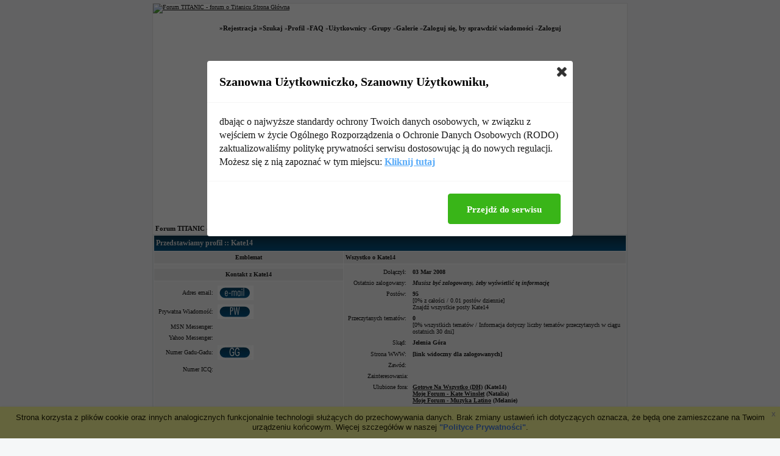

--- FILE ---
content_type: text/html
request_url: http://www.statekmarzen.fora.pl/profile.php?mode=viewprofile&u=25
body_size: 4465
content:
<!DOCTYPE HTML PUBLIC "-//W3C//DTD HTML 4.01 Transitional//EN">
<html dir="ltr">
<head>
<meta http-equiv="Content-Type" content="text/html; charset=iso-8859-2">
<title>Ogląda profil - TITANIC - forum o Titanicu</title>
<meta name="description" content="Titanic, dyskusje o RMS Titanicu">
<meta name="keywords" content="titanic, james cameron, statek marze, katastrofa, 1912">
<meta name="robots" content="INDEX,FOLLOW">
<meta name="revisit-after" content="2 days">
<script type="text/javascript" src="//www.fora.pl/content/pl/js/cookies-info.js"></script><script type="text/javascript" src="//code.jquery.com/jquery-1.12.4.min.js"></script><script type="text/javascript" src="//picsrv.fora.pl/cdn/tac-fora/pp-t-a-c.js?v2"></script>
<link rel="stylesheet" href="//picsrv.fora.pl/fora.css" type="text/css">
    			<link rel="stylesheet" href="//picsrv.fora.pl/cdn/tri/trizer-bnr.css" type="text/css">
    			<link rel="stylesheet" href="//picsrv.fora.pl/cdn/tri/assets-trizer/css/style.css">
    			
<link rel="shortcut icon" href="http://www.fora.pl/content/pl/gfx/favicon.ico">
<meta http-equiv="Content-Style-Type" content="text/css">
<link rel="stylesheet" href="http://picsrv.fora.pl/bright/bright.css" type="text/css">
<style type="text/css">
<!--
.mainmenu {font-size : 0
.style1 {font-size: 10px}
-->
</style>
</head>
<body bgcolor="#" text="#" link="#" vlink="#">

<a name="top"></a>

<table width="780px" cellspacing="0" cellpadding="0" border="0" align="center">
<tr>
<td class="bodyline"><table width="100%" height="45" border="0" align="center" cellpadding="0" cellspacing="0">
			<tr>
			  <td height="45" valign="top"><p><a href="http://www.statekmarzen.fora.pl/"><img src="http://i39.tinypic.com/24g99qb.png" alt="Forum TITANIC - forum o Titanicu Strona Główna" border="0" alt="Forum TITANIC - forum o Titanicu Strona Główna"></a></p>
			    <table width="100%"  border="0" cellpadding="2" cellspacing="0">
                  <tr>
                    <td height="22" valign="bottom"><div align="center"><span class="mainmenu">
                        <span class="style1">&raquo;<a href="http://www.statekmarzen.fora.pl/profile.php?mode=register" class="mainmenu">Rejestracja</a>
                        &raquo;<a href="http://www.statekmarzen.fora.pl/search.php" class="mainmenu">Szukaj</a></span></span><span class="style1"> &raquo;<a href="http://www.statekmarzen.fora.pl/profile.php?mode=editprofile" class="mainmenu">Profil</a> &raquo;<a href="http://www.statekmarzen.fora.pl/faq.php" class="mainmenu">FAQ</a> &raquo;<a href="http://www.statekmarzen.fora.pl/memberlist.php" class="mainmenu">Użytkownicy</a> &raquo;<a href="http://www.statekmarzen.fora.pl/groupcp.php" class="mainmenu">Grupy</a> &raquo;<a href="http://www.statekmarzen.fora.pl/viewgallery.php" class="mainmenu">Galerie</a> &raquo;<a href="http://www.statekmarzen.fora.pl/privmsg.php?folder=inbox" class="mainmenu">Zaloguj się, by sprawdzić wiadomości</a></span> <span class="style1">&raquo;<a href="http://www.statekmarzen.fora.pl/login.php" class="mainmenu">Zaloguj</a></span></div></td>
                  </tr>
                </table></td>
			</tr>
		</table>
  <br>
<div align="center"><script async src="//pagead2.googlesyndication.com/pagead/js/adsbygoogle.js"></script>
<!-- op02-Fora.pl_750x300_bill -->
<ins class="adsbygoogle"
style="display:inline-block;width:750px;height:300px"
data-ad-client="ca-pub-5512390705137507"
data-ad-slot="2851809869/4328517749"></ins>
<script>
(adsbygoogle = window.adsbygoogle || []).push({});
</script></div>

<table width="100%" cellspacing="2" cellpadding="2" border="0" align="center">
  <tr>
	<td align="left"><span class="nav"><a href="http://www.statekmarzen.fora.pl/" class="nav">Forum TITANIC - forum o Titanicu Strona Główna</a></span></td>
  </tr>
</table>

<table class="forumline" width="100%" cellspacing="1" cellpadding="3" border="0" align="center">
  <tr>
	<th class="thHead" colspan="2" height="25" nowrap="nowrap">Przedstawiamy profil :: Kate14</th>
  </tr>
  <tr>
	<td class="catLeft" width="40%" height="28" align="center"><b><span class="gen">Emblemat</span></b></td>
	<td class="catRight" width="60%"><b><span class="gen">Wszystko o Kate14</span></b></td>
  </tr>
  <tr>
	<td class="row1" height="6" valign="top" align="center"><img src="http://i31.tinypic.com/sv71qd.png" alt="" border="0" /><br /><span class="postdetails"></span></td>
	<td class="row1" rowspan="3" valign="top"><table width="100%" border="0" cellspacing="1" cellpadding="3">
		<tr>
		  <td valign="middle" align="right" nowrap="nowrap"><span class="gen">Dołączył:&nbsp;</span></td>
		  <td width="100%"><b><span class="gen">03 Mar 2008</span></b></td>
		</tr>
        <tr>
		  <td valign="middle" align="right" nowrap="nowrap"><span class="gen">Ostatnio zalogowany:&nbsp;</span></td>
		  <td width="100%"><b><span class="gen"><i>Musisz być zalogowany, żeby wyświetlić tę informację</i></span></b></td>
		</tr>
		<tr>
		  <td valign="top" align="right" nowrap="nowrap"><span class="gen">Postów:&nbsp;</span></td>
		  <td valign="top"><b><span class="gen">95</span></b><br /><span class="genmed">[0% z całości / 0.01 postów dziennie]</span> <br /><span class="genmed"><a href="http://www.statekmarzen.fora.pl/search.php?search_author=Kate14" class="genmed">Znajdź wszystkie posty Kate14</a></span></td>
		</tr>
		<tr>
		  <td valign="top" align="right" nowrap="nowrap"><span class="gen">Przeczytanych tematów:&nbsp;</span></td>
		  <td valign="top"><b><span class="gen">0</span></b><br /><span class="genmed">[0% wszystkich tematów / Informacja dotyczy liczby tematów przeczytanych w ciągu ostatnich 30 dni]</span></td>
		</tr>
		<tr>
		  <td valign="middle" align="right" nowrap="nowrap"><span class="gen">Skąd:&nbsp;</span></td>
		  <td><b><span class="gen">Jelenia Góra</span></b></td>
		</tr>
		<tr>
        <tr>
          <td valign="middle" align="right" nowrap="nowrap"><span class="gen">Strona WWW:&nbsp;</span></td>
		  <td><span class="gen"><b>[link widoczny dla zalogowanych]</b></span></td>
		</tr>
		<tr>
		  <td valign="middle" align="right" nowrap="nowrap"><span class="gen">Zawód:&nbsp;</span></td>
		  <td><b><span class="gen">&nbsp;</span></b></td>
		</tr>
		<tr>
		  <td valign="top" align="right" nowrap="nowrap"><span class="gen">Zainteresowania:</span></td>
		  <td> <b><span class="gen">&nbsp;</span></b></td>
		</tr>
		<tr>
		  <td valign="top" align="right" nowrap="nowrap"><span class="gen">Ulubione fora:</span></td>
		  <td> <b><span class="gen"><a href="http://www.wisterial.fora.pl/">Gotowe Na Wszystko (DH)</a> (Kate14)<br /><a href="http://www.winsletfans.fora.pl/">Moje Forum - Kate Winslet</a> (Natalia)<br /><a href="http://www.latinomusic.fora.pl/">Moje Forum - Muzyka Latino</a> (Melanie)</span></b></td>
		</tr>
	  </table>
	</td>
  </tr>
  <tr>
	<td class="catLeft" align="center" height="28"><b><span class="gen">Kontakt z Kate14 </span></b></td>
  </tr>
  <tr>
	<td class="row1" valign="top"><table width="100%" border="0" cellspacing="1" cellpadding="3">
		<tr>
		  <td valign="middle" align="right" nowrap="nowrap"><span class="gen">Adres email:</span></td>
		  <td class="row1" valign="middle" width="100%"><b><span class="gen"><a href="http://www.statekmarzen.fora.pl/profile.php?mode=email&amp;u=25"><img src="http://picsrv.fora.pl/bright/images/lang_polish/icon_email.jpg" alt="Wyślij email" title="Wyślij email" border="0" /></a></span></b></td>
		</tr>
		<tr>
		  <td valign="middle" nowrap="nowrap" align="right"><span class="gen">Prywatna Wiadomość:</span></td>
		  <td class="row1" valign="middle"><b><span class="gen"><a href="http://www.statekmarzen.fora.pl/privmsg.php?mode=post&amp;u=25"><img src="http://picsrv.fora.pl/bright/images/lang_polish/icon_pm.jpg" alt="Wyślij prywatną wiadomość" title="Wyślij prywatną wiadomość" border="0" /></a></span></b></td>
		</tr>
		<tr>
		  <td valign="middle" nowrap="nowrap" align="right"><span class="gen">MSN Messenger:</span></td>
		  <td class="row1" valign="middle"><span class="gen">&nbsp;</span></td>
		</tr>
		<tr>
		  <td valign="middle" nowrap="nowrap" align="right"><span class="gen">Yahoo Messenger:</span></td>
		  <td class="row1" valign="middle"><span class="gen"></span></td>
		</tr>
		<tr>
		  <td valign="middle" nowrap="nowrap" align="right"><span class="gen">Numer Gadu-Gadu:</span></td>
		  <td class="row1" valign="middle"><span class="gen"><a href="gg:9493985"><img src="http://picsrv.fora.pl/bright/images/lang_polish/icon_aim.jpg" alt="Numer Gadu-Gadu" title="Numer Gadu-Gadu" border="0" /></a></span></td>
		</tr>
		<tr>
		  <td valign="middle" nowrap="nowrap" align="right"><span class="gen">Numer ICQ:</span></td>
		  <td class="row1"><script language="JavaScript" type="text/javascript"><!--

		if ( navigator.userAgent.toLowerCase().indexOf('mozilla') != -1 && navigator.userAgent.indexOf('5.') == -1 && navigator.userAgent.indexOf('6.') == -1 )
			document.write(' &nbsp;');
		else
			document.write('<table cellspacing="0" cellpadding="0" border="0"><tr><td nowrap="nowrap"><div style="position:relative;height:18px"><div style="position:absolute">&nbsp;</div><div style="position:absolute;left:3px;top:-1px">&nbsp;</div></div></td></tr></table>');

		  //--></script><noscript>&nbsp;</noscript></td>
		</tr>
	  </table>
	</td>
  </tr>
</table>

<table width="100%" border="0" cellspacing="0" cellpadding="0" align="center">
  <tr>
	<td align="right"><span class="nav"><br />
<form method="get" name="jumpbox" action="http://www.statekmarzen.fora.pl/viewforum.php" onSubmit="if(document.jumpbox.f.value == -1){return false;}"><table cellspacing="0" cellpadding="0" border="0">
	<tr>
		<td nowrap="nowrap"><span class="gensmall">Skocz do:&nbsp;<select name="f" onchange="if(this.options[this.selectedIndex].value != -1){ forms['jumpbox'].submit() }"><option value="-1">Wybierz forum</option><option value="-1">&nbsp;</option><option value="-1">Na początek</option><option value="-1">----------------</option><option value="32">INFORMACJE</option><option value="17">Ogłoszenia</option><option value="18">Przywitaj się!</option><option value="11">O forum</option><option value="-1">&nbsp;</option><option value="-1">Polska Encyklopedia Titanica</option><option value="-1">----------------</option><option value="41">Polska Encyklopedia Titanica</option><option value="-1">&nbsp;</option><option value="-1">Niezatapialny, nieosiągalny sen</option><option value="-1">----------------</option><option value="3">Titanic Ogólnie</option><option value="1">Katastrofa</option><option value="4">Załoga i orkiestra</option><option value="5">Pasażerowie</option><option value="35">White Star Line</option><option value="39">Sport</option><option value="40">Pojazdy</option><option value="42">Kolekcja Titanica</option><option value="43">Materiały archiwalne</option><option value="-1">&nbsp;</option><option value="-1">Filmy, książki, artykuły i inne o Titanicu</option><option value="-1">----------------</option><option value="7">''Titanic" Jamesa Camerona</option><option value="24">Filmy o Titanicu</option><option value="25">Książki o Titanicu</option><option value="27">Artykuły o Titanicu</option><option value="38">Związane w inny sposób</option><option value="10">Linki</option><option value="34">Programy TV</option><option value="-1">&nbsp;</option><option value="-1">W palarni</option><option value="-1">----------------</option><option value="20">Nasza Twórczość</option><option value="31">Nasze RPG</option><option value="26">Statki inne niż Titanic</option><option value="33">Galeria zdjęć</option><option value="-1">&nbsp;</option><option value="-1">Pogawędki</option><option value="-1">----------------</option><option value="28">O nas</option><option value="13">Muzyka</option><option value="14">Film</option><option value="15">Książki</option><option value="16">Inne</option><option value="37">Gry i zabawy</option><option value="-1">&nbsp;</option><option value="-1">Mr. Pink</option><option value="-1">----------------</option><option value="23">Archiwum</option><option value="30">Shoutbox</option><option value="36">...</option></select><input type="hidden" name="sid" value="0fe6eb4bb7f0620e7e9481f79d60bbc7" />&nbsp;<input type="submit" value="Idź" class="liteoption" /></span></td>
	</tr>
</table></form>

</span></td>
  </tr>
</table>


<div align="center">
  <p class="copyright"><br />
    <br /><a href="http://www.fora.pl/" target="_blank" class="copyright">fora.pl</a> - załóż własne forum dyskusyjne za darmo<br>
     Powered by <a href="http://www.phpbb.com/" target="_phpbb" class="copyright">phpBB</a> &copy; 2001, 2005 phpBB Group</p>
<br /><b>Bright</b> free theme by <a href="http://www.stylerbb.net/" title="darmowe style do phpBB" rel="nofollow">spleen stylerbb.net & programosy.pl</a><br /></div>
<div align="right"><a href="http://www.fora.pl/?file=byelaw" target="_blank" class="copyright">Regulamin</a></div><div class="f__footer__shortcuts"><span class="shortcuts-title">Na skr&oacute;ty:</span><a href="http://www.statekmarzen.fora.pl/mapa-strony,c,6.html" class="shortcuts-link">Na początek</a><a href="http://www.statekmarzen.fora.pl/mapa-strony,c,1.html" class="shortcuts-link">Niezatapialny, nieosiągalny sen</a><a href="http://www.statekmarzen.fora.pl/mapa-strony,c,3.html" class="shortcuts-link">Filmy, książki, artykuły i inne o Titanicu</a><a href="http://www.statekmarzen.fora.pl/mapa-strony,c,4.html" class="shortcuts-link">W palarni</a><a href="http://www.statekmarzen.fora.pl/mapa-strony,c,5.html" class="shortcuts-link">Pogawędki</a><a href="http://www.statekmarzen.fora.pl/mapa-strony,c,7.html" class="shortcuts-link">Mr. Pink</a><a href="http://www.statekmarzen.fora.pl/mapa-strony,f,27.html" class="shortcuts-link">Artykuły o Titanicu</a><a href="http://www.statekmarzen.fora.pl/mapa-strony,f,24.html" class="shortcuts-link">Filmy o Titanicu</a><a href="http://www.statekmarzen.fora.pl/mapa-strony,f,14.html" class="shortcuts-link">Film</a><a href="http://www.statekmarzen.fora.pl/mapa-strony,f,33.html" class="shortcuts-link">Galeria zdjęć</a><a href="http://www.statekmarzen.fora.pl/mapa-strony,f,16.html" class="shortcuts-link">Inne</a><a href="http://www.statekmarzen.fora.pl/mapa-strony,f,37.html" class="shortcuts-link">Gry i zabawy</a><a href="http://www.statekmarzen.fora.pl/mapa-strony,f,1.html" class="shortcuts-link">Katastrofa</a><a href="http://www.statekmarzen.fora.pl/mapa-strony,f,42.html" class="shortcuts-link">Kolekcja Titanica</a><a href="http://www.statekmarzen.fora.pl/mapa-strony,f,23.html" class="shortcuts-link">Archiwum</a><a href="http://www.statekmarzen.fora.pl/mapa-strony,f,32.html" class="shortcuts-link">INFORMACJE</a><a href="http://www.statekmarzen.fora.pl/mapa-strony,f,3.html" class="shortcuts-link">Titanic Ogólnie</a><a href="http://www.statekmarzen.fora.pl/mapa-strony,f,26.html" class="shortcuts-link">Statki inne niż Titanic</a><a href="http://www.statekmarzen.fora.pl/mapa-strony,f,20.html" class="shortcuts-link">Nasza Twórczość</a><a href="http://www.statekmarzen.fora.pl/mapa-strony,f,7.html" class="shortcuts-link">''Titanic" Jamesa Camerona</a><a href="http://www.statekmarzen.fora.pl/mapa-strony,f,18.html" class="shortcuts-link">Przywitaj się!</a><a href="http://www.statekmarzen.fora.pl/mapa-strony,f,13.html" class="shortcuts-link">Muzyka</a><a href="http://www.statekmarzen.fora.pl/mapa-strony,f,28.html" class="shortcuts-link">O nas</a><a href="http://www.statekmarzen.fora.pl/mapa-strony,f,10.html" class="shortcuts-link">Linki</a><a href="http://www.statekmarzen.fora.pl/mapa-strony,f,11.html" class="shortcuts-link">O forum</a><a href="http://www.statekmarzen.fora.pl/mapa-strony,f,17.html" class="shortcuts-link">Ogłoszenia</a><a href="http://www.statekmarzen.fora.pl/mapa-strony,f,38.html" class="shortcuts-link">Związane w inny sposób</a><a href="http://www.statekmarzen.fora.pl/mapa-strony,f,15.html" class="shortcuts-link">Książki</a><a href="http://www.statekmarzen.fora.pl/mapa-strony,f,25.html" class="shortcuts-link">Książki o Titanicu</a><a href="http://www.statekmarzen.fora.pl/mapa-strony,f,4.html" class="shortcuts-link">Załoga i orkiestra</a></div>
		</td>
	</tr>
</table>

<!-- google_ad_section_end -->

        <script>
          (function(i,s,o,g,r,a,m){i['GoogleAnalyticsObject']=r;i[r]=i[r]||function(){
          (i[r].q=i[r].q||[]).push(arguments)},i[r].l=1*new Date();a=s.createElement(o),
          m=s.getElementsByTagName(o)[0];a.async=1;a.src=g;m.parentNode.insertBefore(a,m)
          })(window,document,'script','https://www.google-analytics.com/analytics.js','ga');
        
          ga('create', 'UA-80176154-1', 'auto');
          ga('send', 'pageview');
        
        </script>

<!-- Google tag (gtag.js) -->
<script async src="https://www.googletagmanager.com/gtag/js?id=G-R41PJ607BY"></script>
<script>
window.dataLayer = window.dataLayer || [];

function gtag() {
 dataLayer.push(arguments);
}
gtag('js', new Date());

gtag('config', 'G-R41PJ607BY');
</script>

</body>
</html>



--- FILE ---
content_type: text/html; charset=utf-8
request_url: https://www.google.com/recaptcha/api2/aframe
body_size: 266
content:
<!DOCTYPE HTML><html><head><meta http-equiv="content-type" content="text/html; charset=UTF-8"></head><body><script nonce="YbGcKizxQbmcmgKCsUXagw">/** Anti-fraud and anti-abuse applications only. See google.com/recaptcha */ try{var clients={'sodar':'https://pagead2.googlesyndication.com/pagead/sodar?'};window.addEventListener("message",function(a){try{if(a.source===window.parent){var b=JSON.parse(a.data);var c=clients[b['id']];if(c){var d=document.createElement('img');d.src=c+b['params']+'&rc='+(localStorage.getItem("rc::a")?sessionStorage.getItem("rc::b"):"");window.document.body.appendChild(d);sessionStorage.setItem("rc::e",parseInt(sessionStorage.getItem("rc::e")||0)+1);localStorage.setItem("rc::h",'1769860801042');}}}catch(b){}});window.parent.postMessage("_grecaptcha_ready", "*");}catch(b){}</script></body></html>

--- FILE ---
content_type: text/css
request_url: http://picsrv.fora.pl/bright/bright.css
body_size: 2127
content:
/*
  The original bright Theme for phpBB version 2+
  Created by r@ven web
  http://www.ravenweb.org
*/

/* General page style.*/
body {
	background-color: #F5F7F8;
	margin-top: 5px;
}

/* General font families for common tags */
font,th,td,p { 
	font-family: Verdana
}
p, td { 
	font-size: 10px; 
	color: #191919; 
}
a:link,a:active,a:visited { 
	color: #191919; 
}
a:hover { 
	text-decoration: underline; 
	color : #191919; 
}
hr { 
	height: 0px; 
	border: solid #DDDEE0 0px; 
	border-top-width: 1px;
}
h1,h2 {
	font-family: Tahoma; 
	font-size: 22px; 
	font-weight: bold; 
	text-decoration: none; 
	line-height: 120%; 
	color: #000000;
}

/* This is the border line & background colour round the entire page */
.bodyline {
	background-color: #FFFFFF;
	border: 1px solid #E7E7E7;
}

/* This is the outline round the main forum tables */
.forumline { 
	border: 1px #E0E6EA solid; 
}

/* Main table cell colours and backgrounds */
td.row1 { 
	background-color: #F4F4F4; 
}
td.row2 { 
	background-color: #EEEEEF; 
}
td.row3 { 
	background-color: #F4F4F4; 
}

/*
  This is for the table cell above the Topics, Post & Last posts on the index.php page
  By default this is the fading out gradiated silver background.
  However, you could replace this with a bitmap specific for each forum
*/
td.rowpic {
	background-color:#E9E9E9;
}

/* Header cells - the blue and silver gradient backgrounds */
th {
	color: #DEDEDE;
	font-size: 11px;
	font-weight : bold;
	background-image: url(images/rowc.gif);
	height: 19px;
	text-align: left;
}
td.cat,td.catHead,td.catSides,td.catLeft,td.catRight,td.catBottom {
	background-color:#E9E9E9; 
	border: #E0E4E6; 
	border-style: solid; 
	height: 20px;
}

/*
  Setting additional nice inner borders for the main table cells.
  The names indicate which sides the border will be on.
  Don't worry if you don't understand this, just ignore it :-)
*/
td.cat,td.catHead,td.catBottom {
	height: 29px;
	border-width: 0px 0px 0px 0px;
}
th.thHead,th.thSides,th.thTop,th.thLeft,th.thRight,th.thBottom,th.thCornerL,th.thCornerR {
	font-weight: bold; 
	border: #EEEEEF; 
	border-style: solid; 
	height: 25px; 
}
td.row3Right,td.spaceRow {
	background-color: #EBEBEB; 
	border: #EBEBEB; 
	border-style: solid; 
}
th.thHead,td.catHead { 
	font-size: 12px; 
	border-width: 0px 0px 0px 0px; 
}
th.thSides,td.catSides,td.spaceRow  { 
	border-width: 0px 0px 0px 0px; 
}
th.thRight,td.catRight,td.row3Right  { 
	border-width: 0px 0px 0px 0px; 
}
th.thLeft,td.catLeft   { 
	border-width: 0px 0px 0px 0px; 
}
th.thBottom,td.catBottom  { 
	border-width: 0px 0px 0px 0px; 
}
th.thTop  { 
	border-width: 0px 0px 0px 0px; 
}
th.thCornerL { 
	border-width: 0px 0px 0px 0px; 
}
th.thCornerR { 
	border-width: 0px 0px 0px 0px; 
}

/* The largest text used in the index page title and toptic title etc. */
.maintitle,h1,h2 {
	font-weight: bold; 
	font-size: 20px; 
	font-family: Tahoma;
	text-decoration: none; 
	line-height: 120%; 
	color: #000000;
}

/* General text */
.gen { 
	font-size: 10px; 
}
.genmed { 
	font-size: 10px; 
}
.gensmall { 
	font-size: 9px; 
}
.gen,.genmed,.gensmall { 
	color: #191919; 
}
a.gen,a.genmed,a.gensmall { 
	color: #191919; 
	text-decoration: none; 
}
a.gen:hover,a.genmed:hover,a.gensmall:hover { 
	color: #191919; 
	text-decoration: underline; 
}

/* The register, login, search etc links at the top of the page */
.mainmenu  {
	font-size: 11px;
	color: #191919;
	font-weight: bold;
}
a.mainmenu  { 
	text-decoration: none; 
	color: #191919;  
}
a.mainmenu:hover { 
	text-decoration: underline; 
	color : #01517E; 
}

/* Forum category titles */
.cattitle { 
	font-weight: bold; 
	font-size: 11px; 
	letter-spacing: 1px; 
	color : #191919;
}
a.cattitle { 
	text-decoration: none; 
	color: #191919; 
}
a.cattitle:hover { 
	text-decoration: underline; 
}

/* Forum title: Text and link to the forums used in: index.php */
.forumlink  { font-weight: bold; font-size: 11px; color: #191919; }
a.forumlink  { text-decoration: none; color: #191919; }
a.forumlink:hover{ text-decoration: underline; color: #191919; }

/* Used for the navigation text, (Page 1,2,3 etc) and the navigation bar when in a forum */
.nav { 
	font-weight: bold; 
	font-size: 11px; 
	color: #191919;
}
a.nav { 
	text-decoration: none; 
	color: #191919; 
}
a.nav:hover { 
	text-decoration: underline; 
}

/* titles for the topics: could specify viewed link colour too */
.topictitle { 
	font-weight: bold; 
	font-size: 11px; 
	color: #191919; 
}
a.topictitle:link { 
	text-decoration: none; 
	color: #191919; 
}
a.topictitle:visited { 
	text-decoration: none; 
	color : #191919; 
}
a.topictitle:hover { 
	text-decoration: underline; 
	color : #191919; 
}

/* Name of poster in viewmsg.php and viewtopic.php and other places */
.name { 
	font-size: 11px; 
	color: #000000;
}

/* Location, number of posts, post date etc */
.postdetails { 
	font-size: 10px;
	color: #000000; 
}

/* The content of the posts (body of text) */
.postbody { 
	font-size: 12px;
}
a.postlink:link { 
	text-decoration: none; 
	color: #191919;
}
a.postlink:visited { 
	text-decoration: none; 
	color: #191919; 
}
a.postlink:hover { 
	text-decoration: underline; 
	color: #191919;
}

/* Quote & Code blocks */
.code {
	font-family: sans-serif; 
	font-size: 12px;
	color: #0C7CC2;
	background-color: #FAFAFA; 
	border: #D1D7DC; 
	border-style: solid;
	border-left-width: 1px; 
	border-top-width: 1px; 
	border-right-width: 1px; 
	border-bottom-width: 1px;
}

.quote {
	font-family: sans-serif;
	font-size: 12px;
	color: #0C7CC2;
	line-height: 125%;
	background-color: #FAFAFA;
	border: #D1D7DC;
	border-style: solid;
	border-left-width: 1px;
	border-top-width: 1px;
	border-right-width: 1px;
	border-bottom-width: 1px;
	font-style: italic;
}

/* Copyright and bottom info */
.copyright  { 
	font-size: 10px; 
	font-family: Tahoma; 
	color: #191919; 
}
a.copyright  { 
	color: #191919; 
	text-decoration: none;
}
a.copyright:hover { 
	color: #191919; 
	text-decoration: underline;
}

/* Form elements */
input,textarea, select {
	color: #000000;
	font: normal 11px sans-serif;
	border-color : #191919;
}

/* The text input fields background colour */
input.post, textarea.post, select {
	background-color: #FFFFFF;
}

input { 
	text-indent: 2px; 
}

/* The buttons used for bbCode styling in message post */
input.button {
	background-color: #EFEFEF;
	color: #000000;
	font-size: 11px; 
	font-family: Tahoma;
}

/* The main submit button option */
input.mainoption {
	background-color: #FAFAFA;
	font-weight: bold;
}

/* None-bold submit button */
input.liteoption {
	background-color: #FAFAFA;
	font-weight: normal;
}

/* This is the line in the posting page which shows the rollover
  help line. This is actually a text box, but if set to be the same
  colour as the background no one will know ;)
*/
.helpline {
	background-color: DEE3E7; 
	border-style: none; 
}

/* Import the fancy styles for IE only (NS4.x doesn't use the @import function) */
@import url("formIE.css");